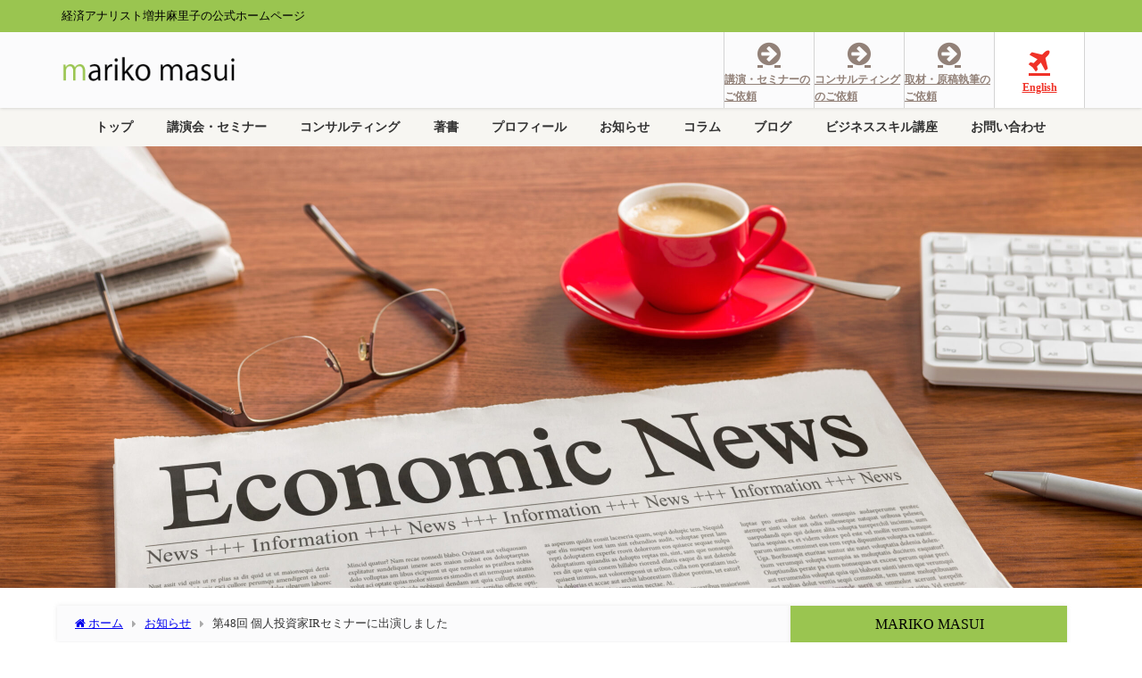

--- FILE ---
content_type: text/html; charset=UTF-8
request_url: https://marikomasui.com/2023/01/30/%E7%AC%AC48%E5%9B%9E-%E5%80%8B%E4%BA%BA%E6%8A%95%E8%B3%87%E5%AE%B6ir%E3%82%BB%E3%83%9F%E3%83%8A%E3%83%BC%E3%81%AB%E5%87%BA%E6%BC%94%E3%81%97%E3%81%BE%E3%81%97%E3%81%9F/
body_size: 18117
content:
<!DOCTYPE html>
<html lang="ja">
<head>
<meta charset="utf-8">
<meta http-equiv="X-UA-Compatible" content="IE=edge">
<meta name="viewport" content="width=device-width, initial-scale=1" />
<title>第48回 個人投資家IRセミナーに出演しました | 【公式】増井麻里子オフィシャルサイト</title>
<meta name="description" content="1/28(土)、ログミーFinance主催『第48回　個人投資家向けIRセミナー』で、MCとして出演しました。 アーカイブ動画は、YouTubeでご覧いただけます。 質疑応答を含めた書き起こしページも">
<meta name="thumbnail" content="https://marikomasui.com/wp-content/uploads/2022/06/ログミーファイナンス.png" /><!-- Diver OGP -->
<meta property="og:locale" content="ja_JP" />
<meta property="og:title" content="第48回 個人投資家IRセミナーに出演しました" />
<meta property="og:description" content="1/28(土)、ログミーFinance主催『第48回　個人投資家向けIRセミナー』で、MCとして出演しました。 アーカイブ動画は、YouTubeでご覧いただけます。 質疑応答を含めた書き起こしページも" />
<meta property="og:type" content="article" />
<meta property="og:url" content="https://marikomasui.com/2023/01/30/%e7%ac%ac48%e5%9b%9e-%e5%80%8b%e4%ba%ba%e6%8a%95%e8%b3%87%e5%ae%b6ir%e3%82%bb%e3%83%9f%e3%83%8a%e3%83%bc%e3%81%ab%e5%87%ba%e6%bc%94%e3%81%97%e3%81%be%e3%81%97%e3%81%9f/" />
<meta property="og:image" content="https://marikomasui.com/wp-content/uploads/2022/06/ログミーファイナンス.png" />
<meta property="og:site_name" content="MARIKO MASUI" />
<meta name="twitter:card" content="summary_large_image" />
<meta name="twitter:title" content="第48回 個人投資家IRセミナーに出演しました" />
<meta name="twitter:url" content="https://marikomasui.com/2023/01/30/%e7%ac%ac48%e5%9b%9e-%e5%80%8b%e4%ba%ba%e6%8a%95%e8%b3%87%e5%ae%b6ir%e3%82%bb%e3%83%9f%e3%83%8a%e3%83%bc%e3%81%ab%e5%87%ba%e6%bc%94%e3%81%97%e3%81%be%e3%81%97%e3%81%9f/" />
<meta name="twitter:description" content="1/28(土)、ログミーFinance主催『第48回　個人投資家向けIRセミナー』で、MCとして出演しました。 アーカイブ動画は、YouTubeでご覧いただけます。 質疑応答を含めた書き起こしページも" />
<meta name="twitter:image" content="https://marikomasui.com/wp-content/uploads/2022/06/ログミーファイナンス.png" />
<!-- / Diver OGP -->
<link rel="canonical" href="https://marikomasui.com/2023/01/30/%e7%ac%ac48%e5%9b%9e-%e5%80%8b%e4%ba%ba%e6%8a%95%e8%b3%87%e5%ae%b6ir%e3%82%bb%e3%83%9f%e3%83%8a%e3%83%bc%e3%81%ab%e5%87%ba%e6%bc%94%e3%81%97%e3%81%be%e3%81%97%e3%81%9f/">
<link rel="shortcut icon" href="https://marikomasui.com/wp-content/uploads/2021/03/icon2.jpg">
<!--[if IE]>
		<link rel="shortcut icon" href="https://marikomasui.com/wp-content/uploads/2021/03/icon2.jpg">
<![endif]-->
<link rel="apple-touch-icon" href="https://marikomasui.com/wp-content/uploads/2021/03/icon2.jpg" />
<meta name='robots' content='max-image-preview' />
<link rel='dns-prefetch' href='//cdnjs.cloudflare.com' />
<link rel="alternate" type="application/rss+xml" title="MARIKO MASUI &raquo; フィード" href="https://marikomasui.com/feed/" />
<link rel="alternate" type="application/rss+xml" title="MARIKO MASUI &raquo; コメントフィード" href="https://marikomasui.com/comments/feed/" />
<link rel="alternate" title="oEmbed (JSON)" type="application/json+oembed" href="https://marikomasui.com/wp-json/oembed/1.0/embed?url=https%3A%2F%2Fmarikomasui.com%2F2023%2F01%2F30%2F%25e7%25ac%25ac48%25e5%259b%259e-%25e5%2580%258b%25e4%25ba%25ba%25e6%258a%2595%25e8%25b3%2587%25e5%25ae%25b6ir%25e3%2582%25bb%25e3%2583%259f%25e3%2583%258a%25e3%2583%25bc%25e3%2581%25ab%25e5%2587%25ba%25e6%25bc%2594%25e3%2581%2597%25e3%2581%25be%25e3%2581%2597%25e3%2581%259f%2F" />
<link rel="alternate" title="oEmbed (XML)" type="text/xml+oembed" href="https://marikomasui.com/wp-json/oembed/1.0/embed?url=https%3A%2F%2Fmarikomasui.com%2F2023%2F01%2F30%2F%25e7%25ac%25ac48%25e5%259b%259e-%25e5%2580%258b%25e4%25ba%25ba%25e6%258a%2595%25e8%25b3%2587%25e5%25ae%25b6ir%25e3%2582%25bb%25e3%2583%259f%25e3%2583%258a%25e3%2583%25bc%25e3%2581%25ab%25e5%2587%25ba%25e6%25bc%2594%25e3%2581%2597%25e3%2581%25be%25e3%2581%2597%25e3%2581%259f%2F&#038;format=xml" />
<style id='wp-img-auto-sizes-contain-inline-css' type='text/css'>
img:is([sizes=auto i],[sizes^="auto," i]){contain-intrinsic-size:3000px 1500px}
/*# sourceURL=wp-img-auto-sizes-contain-inline-css */
</style>
<style id='wp-block-library-inline-css' type='text/css'>
:root{--wp-block-synced-color:#7a00df;--wp-block-synced-color--rgb:122,0,223;--wp-bound-block-color:var(--wp-block-synced-color);--wp-editor-canvas-background:#ddd;--wp-admin-theme-color:#007cba;--wp-admin-theme-color--rgb:0,124,186;--wp-admin-theme-color-darker-10:#006ba1;--wp-admin-theme-color-darker-10--rgb:0,107,160.5;--wp-admin-theme-color-darker-20:#005a87;--wp-admin-theme-color-darker-20--rgb:0,90,135;--wp-admin-border-width-focus:2px}@media (min-resolution:192dpi){:root{--wp-admin-border-width-focus:1.5px}}.wp-element-button{cursor:pointer}:root .has-very-light-gray-background-color{background-color:#eee}:root .has-very-dark-gray-background-color{background-color:#313131}:root .has-very-light-gray-color{color:#eee}:root .has-very-dark-gray-color{color:#313131}:root .has-vivid-green-cyan-to-vivid-cyan-blue-gradient-background{background:linear-gradient(135deg,#00d084,#0693e3)}:root .has-purple-crush-gradient-background{background:linear-gradient(135deg,#34e2e4,#4721fb 50%,#ab1dfe)}:root .has-hazy-dawn-gradient-background{background:linear-gradient(135deg,#faaca8,#dad0ec)}:root .has-subdued-olive-gradient-background{background:linear-gradient(135deg,#fafae1,#67a671)}:root .has-atomic-cream-gradient-background{background:linear-gradient(135deg,#fdd79a,#004a59)}:root .has-nightshade-gradient-background{background:linear-gradient(135deg,#330968,#31cdcf)}:root .has-midnight-gradient-background{background:linear-gradient(135deg,#020381,#2874fc)}:root{--wp--preset--font-size--normal:16px;--wp--preset--font-size--huge:42px}.has-regular-font-size{font-size:1em}.has-larger-font-size{font-size:2.625em}.has-normal-font-size{font-size:var(--wp--preset--font-size--normal)}.has-huge-font-size{font-size:var(--wp--preset--font-size--huge)}.has-text-align-center{text-align:center}.has-text-align-left{text-align:left}.has-text-align-right{text-align:right}.has-fit-text{white-space:nowrap!important}#end-resizable-editor-section{display:none}.aligncenter{clear:both}.items-justified-left{justify-content:flex-start}.items-justified-center{justify-content:center}.items-justified-right{justify-content:flex-end}.items-justified-space-between{justify-content:space-between}.screen-reader-text{border:0;clip-path:inset(50%);height:1px;margin:-1px;overflow:hidden;padding:0;position:absolute;width:1px;word-wrap:normal!important}.screen-reader-text:focus{background-color:#ddd;clip-path:none;color:#444;display:block;font-size:1em;height:auto;left:5px;line-height:normal;padding:15px 23px 14px;text-decoration:none;top:5px;width:auto;z-index:100000}html :where(.has-border-color){border-style:solid}html :where([style*=border-top-color]){border-top-style:solid}html :where([style*=border-right-color]){border-right-style:solid}html :where([style*=border-bottom-color]){border-bottom-style:solid}html :where([style*=border-left-color]){border-left-style:solid}html :where([style*=border-width]){border-style:solid}html :where([style*=border-top-width]){border-top-style:solid}html :where([style*=border-right-width]){border-right-style:solid}html :where([style*=border-bottom-width]){border-bottom-style:solid}html :where([style*=border-left-width]){border-left-style:solid}html :where(img[class*=wp-image-]){height:auto;max-width:100%}:where(figure){margin:0 0 1em}html :where(.is-position-sticky){--wp-admin--admin-bar--position-offset:var(--wp-admin--admin-bar--height,0px)}@media screen and (max-width:600px){html :where(.is-position-sticky){--wp-admin--admin-bar--position-offset:0px}}

/*# sourceURL=wp-block-library-inline-css */
</style><style id='wp-block-paragraph-inline-css' type='text/css'>
.is-small-text{font-size:.875em}.is-regular-text{font-size:1em}.is-large-text{font-size:2.25em}.is-larger-text{font-size:3em}.has-drop-cap:not(:focus):first-letter{float:left;font-size:8.4em;font-style:normal;font-weight:100;line-height:.68;margin:.05em .1em 0 0;text-transform:uppercase}body.rtl .has-drop-cap:not(:focus):first-letter{float:none;margin-left:.1em}p.has-drop-cap.has-background{overflow:hidden}:root :where(p.has-background){padding:1.25em 2.375em}:where(p.has-text-color:not(.has-link-color)) a{color:inherit}p.has-text-align-left[style*="writing-mode:vertical-lr"],p.has-text-align-right[style*="writing-mode:vertical-rl"]{rotate:180deg}
/*# sourceURL=https://marikomasui.com/wp-includes/blocks/paragraph/style.min.css */
</style>
<style id='global-styles-inline-css' type='text/css'>
:root{--wp--preset--aspect-ratio--square: 1;--wp--preset--aspect-ratio--4-3: 4/3;--wp--preset--aspect-ratio--3-4: 3/4;--wp--preset--aspect-ratio--3-2: 3/2;--wp--preset--aspect-ratio--2-3: 2/3;--wp--preset--aspect-ratio--16-9: 16/9;--wp--preset--aspect-ratio--9-16: 9/16;--wp--preset--color--black: #000000;--wp--preset--color--cyan-bluish-gray: #abb8c3;--wp--preset--color--white: #ffffff;--wp--preset--color--pale-pink: #f78da7;--wp--preset--color--vivid-red: #cf2e2e;--wp--preset--color--luminous-vivid-orange: #ff6900;--wp--preset--color--luminous-vivid-amber: #fcb900;--wp--preset--color--light-green-cyan: #7bdcb5;--wp--preset--color--vivid-green-cyan: #00d084;--wp--preset--color--pale-cyan-blue: #8ed1fc;--wp--preset--color--vivid-cyan-blue: #0693e3;--wp--preset--color--vivid-purple: #9b51e0;--wp--preset--color--light-blue: #70b8f1;--wp--preset--color--light-red: #ff8178;--wp--preset--color--light-green: #2ac113;--wp--preset--color--light-yellow: #ffe822;--wp--preset--color--light-orange: #ffa30d;--wp--preset--color--blue: #00f;--wp--preset--color--red: #f00;--wp--preset--color--purple: #674970;--wp--preset--color--gray: #ccc;--wp--preset--gradient--vivid-cyan-blue-to-vivid-purple: linear-gradient(135deg,rgb(6,147,227) 0%,rgb(155,81,224) 100%);--wp--preset--gradient--light-green-cyan-to-vivid-green-cyan: linear-gradient(135deg,rgb(122,220,180) 0%,rgb(0,208,130) 100%);--wp--preset--gradient--luminous-vivid-amber-to-luminous-vivid-orange: linear-gradient(135deg,rgb(252,185,0) 0%,rgb(255,105,0) 100%);--wp--preset--gradient--luminous-vivid-orange-to-vivid-red: linear-gradient(135deg,rgb(255,105,0) 0%,rgb(207,46,46) 100%);--wp--preset--gradient--very-light-gray-to-cyan-bluish-gray: linear-gradient(135deg,rgb(238,238,238) 0%,rgb(169,184,195) 100%);--wp--preset--gradient--cool-to-warm-spectrum: linear-gradient(135deg,rgb(74,234,220) 0%,rgb(151,120,209) 20%,rgb(207,42,186) 40%,rgb(238,44,130) 60%,rgb(251,105,98) 80%,rgb(254,248,76) 100%);--wp--preset--gradient--blush-light-purple: linear-gradient(135deg,rgb(255,206,236) 0%,rgb(152,150,240) 100%);--wp--preset--gradient--blush-bordeaux: linear-gradient(135deg,rgb(254,205,165) 0%,rgb(254,45,45) 50%,rgb(107,0,62) 100%);--wp--preset--gradient--luminous-dusk: linear-gradient(135deg,rgb(255,203,112) 0%,rgb(199,81,192) 50%,rgb(65,88,208) 100%);--wp--preset--gradient--pale-ocean: linear-gradient(135deg,rgb(255,245,203) 0%,rgb(182,227,212) 50%,rgb(51,167,181) 100%);--wp--preset--gradient--electric-grass: linear-gradient(135deg,rgb(202,248,128) 0%,rgb(113,206,126) 100%);--wp--preset--gradient--midnight: linear-gradient(135deg,rgb(2,3,129) 0%,rgb(40,116,252) 100%);--wp--preset--font-size--small: .8em;--wp--preset--font-size--medium: 1em;--wp--preset--font-size--large: 1.2em;--wp--preset--font-size--x-large: 42px;--wp--preset--font-size--xlarge: 1.5em;--wp--preset--font-size--xxlarge: 2em;--wp--preset--spacing--20: 0.44rem;--wp--preset--spacing--30: 0.67rem;--wp--preset--spacing--40: 1rem;--wp--preset--spacing--50: 1.5rem;--wp--preset--spacing--60: 2.25rem;--wp--preset--spacing--70: 3.38rem;--wp--preset--spacing--80: 5.06rem;--wp--preset--shadow--natural: 6px 6px 9px rgba(0, 0, 0, 0.2);--wp--preset--shadow--deep: 12px 12px 50px rgba(0, 0, 0, 0.4);--wp--preset--shadow--sharp: 6px 6px 0px rgba(0, 0, 0, 0.2);--wp--preset--shadow--outlined: 6px 6px 0px -3px rgb(255, 255, 255), 6px 6px rgb(0, 0, 0);--wp--preset--shadow--crisp: 6px 6px 0px rgb(0, 0, 0);--wp--custom--spacing--small: max(1.25rem, 5vw);--wp--custom--spacing--medium: clamp(2rem, 8vw, calc(4 * var(--wp--style--block-gap)));--wp--custom--spacing--large: clamp(4rem, 10vw, 8rem);--wp--custom--spacing--outer: var(--wp--custom--spacing--small, 1.25rem);--wp--custom--typography--font-size--huge: clamp(2.25rem, 4vw, 2.75rem);--wp--custom--typography--font-size--gigantic: clamp(2.75rem, 6vw, 3.25rem);--wp--custom--typography--font-size--colossal: clamp(3.25rem, 8vw, 6.25rem);--wp--custom--typography--line-height--tiny: 1.15;--wp--custom--typography--line-height--small: 1.2;--wp--custom--typography--line-height--medium: 1.4;--wp--custom--typography--line-height--normal: 1.6;}:root { --wp--style--global--content-size: 769px;--wp--style--global--wide-size: 1240px; }:where(body) { margin: 0; }.wp-site-blocks > .alignleft { float: left; margin-right: 2em; }.wp-site-blocks > .alignright { float: right; margin-left: 2em; }.wp-site-blocks > .aligncenter { justify-content: center; margin-left: auto; margin-right: auto; }:where(.wp-site-blocks) > * { margin-block-start: 1.5em; margin-block-end: 0; }:where(.wp-site-blocks) > :first-child { margin-block-start: 0; }:where(.wp-site-blocks) > :last-child { margin-block-end: 0; }:root { --wp--style--block-gap: 1.5em; }:root :where(.is-layout-flow) > :first-child{margin-block-start: 0;}:root :where(.is-layout-flow) > :last-child{margin-block-end: 0;}:root :where(.is-layout-flow) > *{margin-block-start: 1.5em;margin-block-end: 0;}:root :where(.is-layout-constrained) > :first-child{margin-block-start: 0;}:root :where(.is-layout-constrained) > :last-child{margin-block-end: 0;}:root :where(.is-layout-constrained) > *{margin-block-start: 1.5em;margin-block-end: 0;}:root :where(.is-layout-flex){gap: 1.5em;}:root :where(.is-layout-grid){gap: 1.5em;}.is-layout-flow > .alignleft{float: left;margin-inline-start: 0;margin-inline-end: 2em;}.is-layout-flow > .alignright{float: right;margin-inline-start: 2em;margin-inline-end: 0;}.is-layout-flow > .aligncenter{margin-left: auto !important;margin-right: auto !important;}.is-layout-constrained > .alignleft{float: left;margin-inline-start: 0;margin-inline-end: 2em;}.is-layout-constrained > .alignright{float: right;margin-inline-start: 2em;margin-inline-end: 0;}.is-layout-constrained > .aligncenter{margin-left: auto !important;margin-right: auto !important;}.is-layout-constrained > :where(:not(.alignleft):not(.alignright):not(.alignfull)){max-width: var(--wp--style--global--content-size);margin-left: auto !important;margin-right: auto !important;}.is-layout-constrained > .alignwide{max-width: var(--wp--style--global--wide-size);}body .is-layout-flex{display: flex;}.is-layout-flex{flex-wrap: wrap;align-items: center;}.is-layout-flex > :is(*, div){margin: 0;}body .is-layout-grid{display: grid;}.is-layout-grid > :is(*, div){margin: 0;}body{padding-top: 0px;padding-right: 0px;padding-bottom: 0px;padding-left: 0px;}:root :where(.wp-element-button, .wp-block-button__link){background-color: #32373c;border-width: 0;color: #fff;font-family: inherit;font-size: inherit;font-style: inherit;font-weight: inherit;letter-spacing: inherit;line-height: inherit;padding-top: calc(0.667em + 2px);padding-right: calc(1.333em + 2px);padding-bottom: calc(0.667em + 2px);padding-left: calc(1.333em + 2px);text-decoration: none;text-transform: inherit;}.has-black-color{color: var(--wp--preset--color--black) !important;}.has-cyan-bluish-gray-color{color: var(--wp--preset--color--cyan-bluish-gray) !important;}.has-white-color{color: var(--wp--preset--color--white) !important;}.has-pale-pink-color{color: var(--wp--preset--color--pale-pink) !important;}.has-vivid-red-color{color: var(--wp--preset--color--vivid-red) !important;}.has-luminous-vivid-orange-color{color: var(--wp--preset--color--luminous-vivid-orange) !important;}.has-luminous-vivid-amber-color{color: var(--wp--preset--color--luminous-vivid-amber) !important;}.has-light-green-cyan-color{color: var(--wp--preset--color--light-green-cyan) !important;}.has-vivid-green-cyan-color{color: var(--wp--preset--color--vivid-green-cyan) !important;}.has-pale-cyan-blue-color{color: var(--wp--preset--color--pale-cyan-blue) !important;}.has-vivid-cyan-blue-color{color: var(--wp--preset--color--vivid-cyan-blue) !important;}.has-vivid-purple-color{color: var(--wp--preset--color--vivid-purple) !important;}.has-light-blue-color{color: var(--wp--preset--color--light-blue) !important;}.has-light-red-color{color: var(--wp--preset--color--light-red) !important;}.has-light-green-color{color: var(--wp--preset--color--light-green) !important;}.has-light-yellow-color{color: var(--wp--preset--color--light-yellow) !important;}.has-light-orange-color{color: var(--wp--preset--color--light-orange) !important;}.has-blue-color{color: var(--wp--preset--color--blue) !important;}.has-red-color{color: var(--wp--preset--color--red) !important;}.has-purple-color{color: var(--wp--preset--color--purple) !important;}.has-gray-color{color: var(--wp--preset--color--gray) !important;}.has-black-background-color{background-color: var(--wp--preset--color--black) !important;}.has-cyan-bluish-gray-background-color{background-color: var(--wp--preset--color--cyan-bluish-gray) !important;}.has-white-background-color{background-color: var(--wp--preset--color--white) !important;}.has-pale-pink-background-color{background-color: var(--wp--preset--color--pale-pink) !important;}.has-vivid-red-background-color{background-color: var(--wp--preset--color--vivid-red) !important;}.has-luminous-vivid-orange-background-color{background-color: var(--wp--preset--color--luminous-vivid-orange) !important;}.has-luminous-vivid-amber-background-color{background-color: var(--wp--preset--color--luminous-vivid-amber) !important;}.has-light-green-cyan-background-color{background-color: var(--wp--preset--color--light-green-cyan) !important;}.has-vivid-green-cyan-background-color{background-color: var(--wp--preset--color--vivid-green-cyan) !important;}.has-pale-cyan-blue-background-color{background-color: var(--wp--preset--color--pale-cyan-blue) !important;}.has-vivid-cyan-blue-background-color{background-color: var(--wp--preset--color--vivid-cyan-blue) !important;}.has-vivid-purple-background-color{background-color: var(--wp--preset--color--vivid-purple) !important;}.has-light-blue-background-color{background-color: var(--wp--preset--color--light-blue) !important;}.has-light-red-background-color{background-color: var(--wp--preset--color--light-red) !important;}.has-light-green-background-color{background-color: var(--wp--preset--color--light-green) !important;}.has-light-yellow-background-color{background-color: var(--wp--preset--color--light-yellow) !important;}.has-light-orange-background-color{background-color: var(--wp--preset--color--light-orange) !important;}.has-blue-background-color{background-color: var(--wp--preset--color--blue) !important;}.has-red-background-color{background-color: var(--wp--preset--color--red) !important;}.has-purple-background-color{background-color: var(--wp--preset--color--purple) !important;}.has-gray-background-color{background-color: var(--wp--preset--color--gray) !important;}.has-black-border-color{border-color: var(--wp--preset--color--black) !important;}.has-cyan-bluish-gray-border-color{border-color: var(--wp--preset--color--cyan-bluish-gray) !important;}.has-white-border-color{border-color: var(--wp--preset--color--white) !important;}.has-pale-pink-border-color{border-color: var(--wp--preset--color--pale-pink) !important;}.has-vivid-red-border-color{border-color: var(--wp--preset--color--vivid-red) !important;}.has-luminous-vivid-orange-border-color{border-color: var(--wp--preset--color--luminous-vivid-orange) !important;}.has-luminous-vivid-amber-border-color{border-color: var(--wp--preset--color--luminous-vivid-amber) !important;}.has-light-green-cyan-border-color{border-color: var(--wp--preset--color--light-green-cyan) !important;}.has-vivid-green-cyan-border-color{border-color: var(--wp--preset--color--vivid-green-cyan) !important;}.has-pale-cyan-blue-border-color{border-color: var(--wp--preset--color--pale-cyan-blue) !important;}.has-vivid-cyan-blue-border-color{border-color: var(--wp--preset--color--vivid-cyan-blue) !important;}.has-vivid-purple-border-color{border-color: var(--wp--preset--color--vivid-purple) !important;}.has-light-blue-border-color{border-color: var(--wp--preset--color--light-blue) !important;}.has-light-red-border-color{border-color: var(--wp--preset--color--light-red) !important;}.has-light-green-border-color{border-color: var(--wp--preset--color--light-green) !important;}.has-light-yellow-border-color{border-color: var(--wp--preset--color--light-yellow) !important;}.has-light-orange-border-color{border-color: var(--wp--preset--color--light-orange) !important;}.has-blue-border-color{border-color: var(--wp--preset--color--blue) !important;}.has-red-border-color{border-color: var(--wp--preset--color--red) !important;}.has-purple-border-color{border-color: var(--wp--preset--color--purple) !important;}.has-gray-border-color{border-color: var(--wp--preset--color--gray) !important;}.has-vivid-cyan-blue-to-vivid-purple-gradient-background{background: var(--wp--preset--gradient--vivid-cyan-blue-to-vivid-purple) !important;}.has-light-green-cyan-to-vivid-green-cyan-gradient-background{background: var(--wp--preset--gradient--light-green-cyan-to-vivid-green-cyan) !important;}.has-luminous-vivid-amber-to-luminous-vivid-orange-gradient-background{background: var(--wp--preset--gradient--luminous-vivid-amber-to-luminous-vivid-orange) !important;}.has-luminous-vivid-orange-to-vivid-red-gradient-background{background: var(--wp--preset--gradient--luminous-vivid-orange-to-vivid-red) !important;}.has-very-light-gray-to-cyan-bluish-gray-gradient-background{background: var(--wp--preset--gradient--very-light-gray-to-cyan-bluish-gray) !important;}.has-cool-to-warm-spectrum-gradient-background{background: var(--wp--preset--gradient--cool-to-warm-spectrum) !important;}.has-blush-light-purple-gradient-background{background: var(--wp--preset--gradient--blush-light-purple) !important;}.has-blush-bordeaux-gradient-background{background: var(--wp--preset--gradient--blush-bordeaux) !important;}.has-luminous-dusk-gradient-background{background: var(--wp--preset--gradient--luminous-dusk) !important;}.has-pale-ocean-gradient-background{background: var(--wp--preset--gradient--pale-ocean) !important;}.has-electric-grass-gradient-background{background: var(--wp--preset--gradient--electric-grass) !important;}.has-midnight-gradient-background{background: var(--wp--preset--gradient--midnight) !important;}.has-small-font-size{font-size: var(--wp--preset--font-size--small) !important;}.has-medium-font-size{font-size: var(--wp--preset--font-size--medium) !important;}.has-large-font-size{font-size: var(--wp--preset--font-size--large) !important;}.has-x-large-font-size{font-size: var(--wp--preset--font-size--x-large) !important;}.has-xlarge-font-size{font-size: var(--wp--preset--font-size--xlarge) !important;}.has-xxlarge-font-size{font-size: var(--wp--preset--font-size--xxlarge) !important;}
/*# sourceURL=global-styles-inline-css */
</style>

<link rel='stylesheet'  href='https://marikomasui.com/wp-content/plugins/contact-form-7/includes/css/styles.css?ver=6.1.1&#038;theme=6.1.11'  media='all'>
<link rel='stylesheet'  href='https://marikomasui.com/wp-content/plugins/wp-user-avatar/assets/css/frontend.min.css?ver=4.16.5&#038;theme=6.1.11'  media='all'>
<link rel='stylesheet'  href='https://marikomasui.com/wp-content/plugins/wp-user-avatar/assets/flatpickr/flatpickr.min.css?ver=4.16.5&#038;theme=6.1.11'  media='all'>
<link rel='stylesheet'  href='https://marikomasui.com/wp-content/plugins/wp-user-avatar/assets/select2/select2.min.css?ver=6.9&#038;theme=6.1.11'  media='all'>
<link rel='stylesheet'  href='https://marikomasui.com/wp-content/themes/diver/css/style.min.css?ver=6.9&#038;theme=6.1.11'  media='all'>
<link rel='stylesheet'  href='https://marikomasui.com/wp-content/themes/diver_child/style.css?theme=6.1.11'  media='all'>
<script type="text/javascript"src="https://marikomasui.com/wp-includes/js/jquery/jquery.min.js?ver=3.7.1&amp;theme=6.1.11" id="jquery-core-js"></script>
<script type="text/javascript"src="https://marikomasui.com/wp-includes/js/jquery/jquery-migrate.min.js?ver=3.4.1&amp;theme=6.1.11" id="jquery-migrate-js"></script>
<script type="text/javascript"src="https://marikomasui.com/wp-content/plugins/wp-user-avatar/assets/flatpickr/flatpickr.min.js?ver=4.16.5&amp;theme=6.1.11" id="ppress-flatpickr-js"></script>
<script type="text/javascript"src="https://marikomasui.com/wp-content/plugins/wp-user-avatar/assets/select2/select2.min.js?ver=4.16.5&amp;theme=6.1.11" id="ppress-select2-js"></script>
<link rel="https://api.w.org/" href="https://marikomasui.com/wp-json/" /><link rel="alternate" title="JSON" type="application/json" href="https://marikomasui.com/wp-json/wp/v2/posts/774" /><link rel="EditURI" type="application/rsd+xml" title="RSD" href="https://marikomasui.com/xmlrpc.php?rsd" />
<meta name="generator" content="WordPress 6.9" />
<link rel='shortlink' href='https://marikomasui.com/?p=774' />
      <script>
      (function(i,s,o,g,r,a,m){i['GoogleAnalyticsObject']=r;i[r]=i[r]||function(){(i[r].q=i[r].q||[]).push(arguments)},i[r].l=1*new Date();a=s.createElement(o),m=s.getElementsByTagName(o)[0];a.async=1;a.src=g;m.parentNode.insertBefore(a,m)})(window,document,'script','//www.google-analytics.com/analytics.js','ga');ga('create',"UA-129521228-14",'auto');ga('send','pageview');</script>
      <script type="application/ld+json" class="json-ld">[
    {
        "@context": "https://schema.org",
        "@type": "BlogPosting",
        "mainEntityOfPage": {
            "@type": "WebPage",
            "@id": "https://marikomasui.com/2023/01/30/%e7%ac%ac48%e5%9b%9e-%e5%80%8b%e4%ba%ba%e6%8a%95%e8%b3%87%e5%ae%b6ir%e3%82%bb%e3%83%9f%e3%83%8a%e3%83%bc%e3%81%ab%e5%87%ba%e6%bc%94%e3%81%97%e3%81%be%e3%81%97%e3%81%9f/"
        },
        "headline": "第48回 個人投資家IRセミナーに出演しました",
        "image": [],
        "description": "1/28(土)、ログミーFinance主催『第48回　個人投資家向けIRセミナー』で、MCとして出演しました。 アーカイブ動画は、YouTubeでご覧いただけます。 質疑応答を含めた書き起こしページも",
        "datePublished": "2023-01-30T01:00:33+09:00",
        "dateModified": "2023-08-11T12:12:51+09:00",
        "articleSection": [
            "お知らせ"
        ],
        "author": {
            "@type": "Person",
            "name": "MARIKO MASUI",
            "url": "https://marikomasui.com/author/mariko-masui/"
        },
        "publisher": {
            "@context": "http://schema.org",
            "@type": "Organization",
            "name": "MARIKO MASUI",
            "description": "経済アナリスト増井麻里子の公式ホームページ",
            "logo": {
                "@type": "ImageObject",
                "url": "https://marikomasui.com/wp-content/uploads/2021/03/logo4.png"
            }
        }
    }
]</script>
<style>body{background-image:url('');}</style> <style> #onlynav ul ul,#nav_fixed #nav ul ul,.header-logo #nav ul ul {visibility:hidden;opacity:0;transition:.2s ease-in-out;transform:translateY(10px);}#onlynav ul ul ul,#nav_fixed #nav ul ul ul,.header-logo #nav ul ul ul {transform:translateX(-20px) translateY(0);}#onlynav ul li:hover > ul,#nav_fixed #nav ul li:hover > ul,.header-logo #nav ul li:hover > ul{visibility:visible;opacity:1;transform:translateY(0);}#onlynav ul ul li:hover > ul,#nav_fixed #nav ul ul li:hover > ul,.header-logo #nav ul ul li:hover > ul{transform:translateX(0) translateY(0);}</style><style>body{background-color:fbfbfc;color:#333333;}:where(a){color:#8a6021;}:where(a):hover{color:#dd9933}:where(.content){color:#000000;}:where(.content) a{color:#1e73be;}:where(.content) a:hover{color:#000000;}.header-wrap,#header ul.sub-menu, #header ul.children,#scrollnav,.description_sp{background:#fbfbfc;color:#333333}.header-wrap a,#scrollnav a,div.logo_title{color:#511a09;}.header-wrap a:hover,div.logo_title:hover{color:#dd9933}.drawer-nav-btn span{background-color:#511a09;}.drawer-nav-btn:before,.drawer-nav-btn:after {border-color:#511a09;}#scrollnav ul li a{background:#fbfbfc;color:#505050}.header_small_menu{background:#9ac550;color:#000000}.header_small_menu a{color:#fbfbfc}.header_small_menu a:hover{color:#dd9933}#nav_fixed.fixed, #nav_fixed #nav ul ul{background:#fbfbfc;color:#333333}#nav_fixed.fixed a,#nav_fixed .logo_title{color:#333333}#nav_fixed.fixed a:hover{color:#dd9933}#nav_fixed .drawer-nav-btn:before,#nav_fixed .drawer-nav-btn:after{border-color:#333333;}#nav_fixed .drawer-nav-btn span{background-color:#333333;}#onlynav{background:#f7f6f2;color:#333}#onlynav ul li a{color:#333}#onlynav ul ul.sub-menu{background:#f7f6f2}#onlynav div > ul > li > a:before{border-color:#333}#onlynav ul > li:hover > a:hover,#onlynav ul>li:hover>a,#onlynav ul>li:hover li:hover>a,#onlynav ul li:hover ul li ul li:hover > a{background:#dd9933;color:#fbfbfc}#onlynav ul li ul li ul:before{border-left-color:#fbfbfc}#onlynav ul li:last-child ul li ul:before{border-right-color:#fbfbfc}#bigfooter{background:#fbfbfc;color:#333333}#bigfooter a{color:#4a5d91}#bigfooter a:hover{color:#000000}#footer{background:#9ac550;color:#000000}#footer a{color:#000000}#footer a:hover{color:#ffffff}#sidebar .widget{background:#fbfbfc;color:#333;}#sidebar .widget a{color:#377a24;}#sidebar .widget a:hover{color:#dd9933;}.post-box-contents,#main-wrap #pickup_posts_container img,.hentry, #single-main .post-sub,.navigation,.single_thumbnail,.in_loop,#breadcrumb,.pickup-cat-list,.maintop-widget, .mainbottom-widget,#share_plz,.sticky-post-box,.catpage_content_wrap,.cat-post-main{background:#fbfbfc;}.post-box{border-color:#eee;}.drawer_content_title,.searchbox_content_title{background:#fbfbfc;color:#333;}.drawer-nav,#header_search{background:#fbfbfc}.drawer-nav,.drawer-nav a,#header_search,#header_search a{color:#000}#footer_sticky_menu{background:#fbfbfc}.footermenu_col{background:#fbfbfc;color:#333;}a.page-numbers{background:#ffffff;color:#9ac550;}.pagination .current{background:#9ac550;color:#fffaf0;}</style><style>@media screen and (min-width:1201px){#main-wrap,.header-wrap .header-logo,.header_small_content,.bigfooter_wrap,.footer_content,.container_top_widget,.container_bottom_widget{width:90%;}}@media screen and (max-width:1200px){ #main-wrap,.header-wrap .header-logo, .header_small_content, .bigfooter_wrap,.footer_content, .container_top_widget, .container_bottom_widget{width:96%;}}@media screen and (max-width:768px){#main-wrap,.header-wrap .header-logo,.header_small_content,.bigfooter_wrap,.footer_content,.container_top_widget,.container_bottom_widget{width:100%;}}@media screen and (min-width:960px){#sidebar {width:310px;}}</style><style>@media screen and (min-width:1201px){#main-wrap{width:90%;}}@media screen and (max-width:1200px){ #main-wrap{width:96%;}}</style><style type="text/css" id="diver-custom-heading-css">.content h2:where(:not([class])),:where(.is-editor-blocks) :where(.content) h2:not(.sc_heading){color:#fff;background-color:#9ac550;border-radius:5px;}.content h3:where(:not([class])),:where(.is-editor-blocks) :where(.content) h3:not(.sc_heading){color:#000;background-color:#000;border-bottom:2px solid #000;background:transparent;padding-left:0px;padding-right:0px;}.content h4:where(:not([class])),:where(.is-editor-blocks) :where(.content) h4:not(.sc_heading){color:#000;background-color:#000;background:transparent;display:flex;align-items:center;padding:0px;}.content h4:where(:not([class])):before,:where(.is-editor-blocks) :where(.content) h4:not(.sc_heading):before{content:"";width:.6em;height:.6em;margin-right:.6em;background-color:#000;transform:rotate(45deg);}.content h5:where(:not([class])),:where(.is-editor-blocks) :where(.content) h5:not(.sc_heading){color:#000;}</style>		<style type="text/css" id="wp-custom-css">
			/* フォント変更 */
*, *:before, *:after {
   font-family: "游明朝", YuMincho, "Hiragino Mincho ProN W3", "ヒラギノ明朝 ProN W3", "Hiragino Mincho ProN", "HG明朝E", "ＭＳ Ｐ明朝", "ＭＳ 明朝", serif;
}

.diver_widget_profile .meta {
    text-align: center;		</style>
		
<script src="https://www.youtube.com/iframe_api"></script>

<link rel='stylesheet'  href='https://maxcdn.bootstrapcdn.com/font-awesome/4.7.0/css/font-awesome.min.css'  media='all'>
<link rel='stylesheet'  href='https://cdnjs.cloudflare.com/ajax/libs/lity/2.3.1/lity.min.css'  media='all'>
</head>
<body itemscope="itemscope" itemtype="http://schema.org/WebPage" class="wp-singular post-template-default single single-post postid-774 single-format-standard wp-embed-responsive wp-theme-diver wp-child-theme-diver_child  l-sidebar-right">

<div id="container">
<!-- header -->
	<!-- lpページでは表示しない -->
	<div id="header" class="clearfix">
					<header class="header-wrap" role="banner" itemscope="itemscope" itemtype="http://schema.org/WPHeader">
			<div class="header_small_menu clearfix">
		<div class="header_small_content">
			<div id="description">経済アナリスト増井麻里子の公式ホームページ</div>
			<nav class="header_small_menu_right" role="navigation" itemscope="itemscope" itemtype="http://scheme.org/SiteNavigationElement">
							</nav>
		</div>
	</div>

			<div class="header-logo clearfix">
				

				<!-- /Navigation -->

								<div id="logo">
										<a href="https://marikomasui.com/">
						
															<img src="https://marikomasui.com/wp-content/uploads/2021/03/logo4.png" alt="MARIKO MASUI" width="250" height="60">
							
											</a>
				</div>
				<div class="nav_in_btn">
	<ul>
			<li class="nav_in_btn_list_1"><a href="https://marikomasui.com/kouen-form/" target="_blank" ><i class="fa fa-arrow-circle-right"></i><span>講演・セミナーのご依頼</span></a></li>
			<li class="nav_in_btn_list_2"><a href="https://marikomasui.com/consulting-form/" target="_blank" ><i class="fa fa-arrow-circle-right"></i><span>コンサルティングのご依頼</span></a></li>
			<li class="nav_in_btn_list_3"><a href="https://marikomasui.com/syuzai-genko-form/" target="_blank" ><i class="fa fa-arrow-circle-right"></i><span>取材・原稿執筆のご依頼</span></a></li>
			<li class="nav_in_btn_list_4"><a href="https://marikomasui.com/aboutme/ "  ><i class="fa fa-plane"></i><span>English</span></a></li>
		</ul>
</div>

			</div>
		</header>
		<nav id="scrollnav" role="navigation" itemscope="itemscope" itemtype="http://scheme.org/SiteNavigationElement">
			<div class="menu-%e3%82%b0%e3%83%ad%e3%83%bc%e3%83%90%e3%83%ab%e3%83%a1%e3%83%8b%e3%83%a5%e3%83%bc-container"><ul id="scroll-menu"><li id="menu-item-258" class="menu-item menu-item-type-custom menu-item-object-custom menu-item-home menu-item-258"><a href="https://marikomasui.com/">トップ</a></li>
<li id="menu-item-282" class="menu-item menu-item-type-post_type menu-item-object-page menu-item-282"><a href="https://marikomasui.com/kouenkai-seminar/">講演会・セミナー</a></li>
<li id="menu-item-96" class="menu-item menu-item-type-post_type menu-item-object-page menu-item-96"><a href="https://marikomasui.com/consulting/">コンサルティング</a></li>
<li id="menu-item-186" class="menu-item menu-item-type-post_type menu-item-object-page menu-item-186"><a href="https://marikomasui.com/book/">著書</a></li>
<li id="menu-item-1245" class="menu-item menu-item-type-post_type menu-item-object-page menu-item-1245"><a href="https://marikomasui.com/about/">プロフィール</a></li>
<li id="menu-item-243" class="menu-item menu-item-type-custom menu-item-object-custom menu-item-243"><a href="https://marikomasui.com/category/news/">お知らせ</a></li>
<li id="menu-item-161" class="menu-item menu-item-type-custom menu-item-object-custom menu-item-161"><a href="https://marikomasui.com/category/column">コラム</a></li>
<li id="menu-item-160" class="menu-item menu-item-type-custom menu-item-object-custom menu-item-160"><a href="https://marikomasui.com/category/blog/">ブログ</a></li>
<li id="menu-item-28" class="menu-item menu-item-type-custom menu-item-object-custom menu-item-28"><a target="_blank" href="https://marikomasui.com/learning/">ビジネススキル講座</a></li>
<li id="menu-item-97" class="menu-item menu-item-type-post_type menu-item-object-page menu-item-97"><a href="https://marikomasui.com/contact/">お問い合わせ</a></li>
</ul></div>		</nav>
		
		<div id="nav_fixed">
		<div class="header-logo clearfix">
			<!-- Navigation -->
			

			<!-- /Navigation -->
			<div class="logo clearfix">
				<a href="https://marikomasui.com/">
					
													<img src="https://marikomasui.com/wp-content/uploads/2021/03/logo4.png" alt="MARIKO MASUI" width="250" height="60">
													
									</a>
			</div>
					<nav id="nav" role="navigation" itemscope="itemscope" itemtype="http://scheme.org/SiteNavigationElement">
				<div class="menu-%e3%82%b0%e3%83%ad%e3%83%bc%e3%83%90%e3%83%ab%e3%83%a1%e3%83%8b%e3%83%a5%e3%83%bc-container"><ul id="fixnavul" class="menu"><li class="menu-item menu-item-type-custom menu-item-object-custom menu-item-home menu-item-258"><a href="https://marikomasui.com/">トップ</a></li>
<li class="menu-item menu-item-type-post_type menu-item-object-page menu-item-282"><a href="https://marikomasui.com/kouenkai-seminar/">講演会・セミナー</a></li>
<li class="menu-item menu-item-type-post_type menu-item-object-page menu-item-96"><a href="https://marikomasui.com/consulting/">コンサルティング</a></li>
<li class="menu-item menu-item-type-post_type menu-item-object-page menu-item-186"><a href="https://marikomasui.com/book/">著書</a></li>
<li class="menu-item menu-item-type-post_type menu-item-object-page menu-item-1245"><a href="https://marikomasui.com/about/">プロフィール</a></li>
<li class="menu-item menu-item-type-custom menu-item-object-custom menu-item-243"><a href="https://marikomasui.com/category/news/">お知らせ</a></li>
<li class="menu-item menu-item-type-custom menu-item-object-custom menu-item-161"><a href="https://marikomasui.com/category/column">コラム</a></li>
<li class="menu-item menu-item-type-custom menu-item-object-custom menu-item-160"><a href="https://marikomasui.com/category/blog/">ブログ</a></li>
<li class="menu-item menu-item-type-custom menu-item-object-custom menu-item-28"><a target="_blank" href="https://marikomasui.com/learning/">ビジネススキル講座</a></li>
<li class="menu-item menu-item-type-post_type menu-item-object-page menu-item-97"><a href="https://marikomasui.com/contact/">お問い合わせ</a></li>
</ul></div>			</nav>
				</div>
	</div>
							<nav id="onlynav" class="onlynav" role="navigation" itemscope="itemscope" itemtype="http://scheme.org/SiteNavigationElement">
				<div class="menu-%e3%82%b0%e3%83%ad%e3%83%bc%e3%83%90%e3%83%ab%e3%83%a1%e3%83%8b%e3%83%a5%e3%83%bc-container"><ul id="onlynavul" class="menu"><li class="menu-item menu-item-type-custom menu-item-object-custom menu-item-home menu-item-258"><a href="https://marikomasui.com/">トップ</a></li>
<li class="menu-item menu-item-type-post_type menu-item-object-page menu-item-282"><a href="https://marikomasui.com/kouenkai-seminar/">講演会・セミナー</a></li>
<li class="menu-item menu-item-type-post_type menu-item-object-page menu-item-96"><a href="https://marikomasui.com/consulting/">コンサルティング</a></li>
<li class="menu-item menu-item-type-post_type menu-item-object-page menu-item-186"><a href="https://marikomasui.com/book/">著書</a></li>
<li class="menu-item menu-item-type-post_type menu-item-object-page menu-item-1245"><a href="https://marikomasui.com/about/">プロフィール</a></li>
<li class="menu-item menu-item-type-custom menu-item-object-custom menu-item-243"><a href="https://marikomasui.com/category/news/">お知らせ</a></li>
<li class="menu-item menu-item-type-custom menu-item-object-custom menu-item-161"><a href="https://marikomasui.com/category/column">コラム</a></li>
<li class="menu-item menu-item-type-custom menu-item-object-custom menu-item-160"><a href="https://marikomasui.com/category/blog/">ブログ</a></li>
<li class="menu-item menu-item-type-custom menu-item-object-custom menu-item-28"><a target="_blank" href="https://marikomasui.com/learning/">ビジネススキル講座</a></li>
<li class="menu-item menu-item-type-post_type menu-item-object-page menu-item-97"><a href="https://marikomasui.com/contact/">お問い合わせ</a></li>
</ul></div>			</nav>
				<div class="header-image fadeIn animated" style="text-align:center;background-color:#fff;max-height:px;"><img style="max-height:px;width:;" src="https://marikomasui.com/wp-content/uploads/2021/02/shutterstock_435859006-scaled.jpg"></div>	</div>
	<div class="d_sp">
		</div>
	
	<div id="main-wrap">
	<!-- main -->
		<div class="l-main-container">
		<main id="single-main"  style="margin-right:-330px;padding-right:330px;" role="main">
					
								<div id="breadcrumb"><ul itemscope itemtype="http://schema.org/BreadcrumbList"><li itemprop="itemListElement" itemscope itemtype="http://schema.org/ListItem"><a href="https://marikomasui.com/" itemprop="item"><span itemprop="name"><i class="fa fa-home" aria-hidden="true"></i> ホーム</span></a><meta itemprop="position" content="1" /></li><li itemprop="itemListElement" itemscope itemtype="http://schema.org/ListItem"><a href="https://marikomasui.com/category/news/" itemprop="item"><span itemprop="name">お知らせ</span></a><meta itemprop="position" content="2" /></li><li itemprop="itemListElement" itemscope itemtype="http://schema.org/ListItem"><span itemprop="name">第48回 個人投資家IRセミナーに出演しました</span><meta itemprop="position" content="3" /></li></ul></div> 
					<div id="content_area" class="fadeIn animated">
												<article id="post-774" class="post-774 post type-post status-publish format-standard hentry category-news">
							<header>
								<div class="post-meta clearfix">
									<div class="cat-tag">
																					<div class="single-post-category" style="background:"><a href="https://marikomasui.com/category/news/" rel="category tag">お知らせ</a></div>
																													</div>

									<h1 class="single-post-title entry-title">第48回 個人投資家IRセミナーに出演しました</h1>
									<div class="post-meta-bottom">
																												<time class="single-post-date published updated" datetime="2023-01-30"><i class="fa fa-calendar" aria-hidden="true"></i>2023年1月30日</time>
																											
									</div>
																	</div>
								    
    							</header>
							<section class="single-post-main">
																		

									<div class="content">
																		<p><span>1/28(土)、ログミーFinance主催『<a href="https://finance.logmi.jp/ir_live/85" target="_blank" rel="noopener">第48回　個人投資家向けIRセミナー</a>』で、MCとして出演しました。</span></p>
<p>アーカイブ動画は、YouTubeでご覧いただけます。</p>
<p>質疑応答を含めた書き起こしページも後日公開されるので、是非ご覧ください。</p>
<p><a href="https://finance.logmi.jp/search?tags=%E5%80%8B%E4%BA%BA%E6%8A%95%E8%B3%87%E5%AE%B6%E5%90%91%E3%81%91%E8%AA%AC%E6%98%8E%E4%BC%9A" target="_blank" rel="noopener"><img fetchpriority="high" decoding="async" src="https://marikomasui.com/wp-content/uploads/2022/06/ログミーファイナンス.png" alt="" width="256" height="256" class="alignnone wp-image-661 size-full" srcset="https://marikomasui.com/wp-content/uploads/2022/06/ログミーファイナンス.png 256w, https://marikomasui.com/wp-content/uploads/2022/06/ログミーファイナンス-150x150.png 150w" sizes="(max-width: 256px) 100vw, 256px" /></a></p>
									</div>

									
									<div class="bottom_ad clearfix">
																						
																		</div>

									    
            <div class="share-button sns big" >
                <a class='facebook' href='http://www.facebook.com/share.php?u=https%3A%2F%2Fmarikomasui.com%2F2023%2F01%2F30%2F%25e7%25ac%25ac48%25e5%259b%259e-%25e5%2580%258b%25e4%25ba%25ba%25e6%258a%2595%25e8%25b3%2587%25e5%25ae%25b6ir%25e3%2582%25bb%25e3%2583%259f%25e3%2583%258a%25e3%2583%25bc%25e3%2581%25ab%25e5%2587%25ba%25e6%25bc%2594%25e3%2581%2597%25e3%2581%25be%25e3%2581%2597%25e3%2581%259f%2F&title=%E7%AC%AC48%E5%9B%9E+%E5%80%8B%E4%BA%BA%E6%8A%95%E8%B3%87%E5%AE%B6IR%E3%82%BB%E3%83%9F%E3%83%8A%E3%83%BC%E3%81%AB%E5%87%BA%E6%BC%94%E3%81%97%E3%81%BE%E3%81%97%E3%81%9F+-+MARIKO+MASUI' target='_blank' rel='noopener noreferrer'><i class="fa fa-facebook"></i><span class='sns_name'>Facebook</span></a><a class='twitter' href='https://twitter.com/intent/post?url=https%3A%2F%2Fmarikomasui.com%2F2023%2F01%2F30%2F%25e7%25ac%25ac48%25e5%259b%259e-%25e5%2580%258b%25e4%25ba%25ba%25e6%258a%2595%25e8%25b3%2587%25e5%25ae%25b6ir%25e3%2582%25bb%25e3%2583%259f%25e3%2583%258a%25e3%2583%25bc%25e3%2581%25ab%25e5%2587%25ba%25e6%25bc%2594%25e3%2581%2597%25e3%2581%25be%25e3%2581%2597%25e3%2581%259f%2F&text=%E7%AC%AC48%E5%9B%9E+%E5%80%8B%E4%BA%BA%E6%8A%95%E8%B3%87%E5%AE%B6IR%E3%82%BB%E3%83%9F%E3%83%8A%E3%83%BC%E3%81%AB%E5%87%BA%E6%BC%94%E3%81%97%E3%81%BE%E3%81%97%E3%81%9F+-+MARIKO+MASUI&tw_p=tweetbutton' target='_blank' rel='noopener noreferrer'><svg width="1200" height="1227" viewBox="0 0 1200 1227" fill="currentColor" xmlns="http://www.w3.org/2000/svg">
                <path d="M714.163 519.284L1160.89 0H1055.03L667.137 450.887L357.328 0H0L468.492 681.821L0 1226.37H105.866L515.491 750.218L842.672 1226.37H1200L714.137 519.284H714.163ZM569.165 687.828L521.697 619.934L144.011 79.6944H306.615L611.412 515.685L658.88 583.579L1055.08 1150.3H892.476L569.165 687.854V687.828Z"/>
                </svg><span class='sns_name'>post</span></a><a class='hatebu' href='https://b.hatena.ne.jp/add?mode=confirm&url=https%3A%2F%2Fmarikomasui.com%2F2023%2F01%2F30%2F%25e7%25ac%25ac48%25e5%259b%259e-%25e5%2580%258b%25e4%25ba%25ba%25e6%258a%2595%25e8%25b3%2587%25e5%25ae%25b6ir%25e3%2582%25bb%25e3%2583%259f%25e3%2583%258a%25e3%2583%25bc%25e3%2581%25ab%25e5%2587%25ba%25e6%25bc%2594%25e3%2581%2597%25e3%2581%25be%25e3%2581%2597%25e3%2581%259f%2F&title=%E7%AC%AC48%E5%9B%9E+%E5%80%8B%E4%BA%BA%E6%8A%95%E8%B3%87%E5%AE%B6IR%E3%82%BB%E3%83%9F%E3%83%8A%E3%83%BC%E3%81%AB%E5%87%BA%E6%BC%94%E3%81%97%E3%81%BE%E3%81%97%E3%81%9F+-+MARIKO+MASUI' target='_blank' rel='noopener noreferrer'><span class='sns_name'>はてブ</span></a><a class='line' href='https://line.me/R/msg/text/?%E7%AC%AC48%E5%9B%9E+%E5%80%8B%E4%BA%BA%E6%8A%95%E8%B3%87%E5%AE%B6IR%E3%82%BB%E3%83%9F%E3%83%8A%E3%83%BC%E3%81%AB%E5%87%BA%E6%BC%94%E3%81%97%E3%81%BE%E3%81%97%E3%81%9F+-+MARIKO+MASUI%0Ahttps%3A%2F%2Fmarikomasui.com%2F2023%2F01%2F30%2F%25e7%25ac%25ac48%25e5%259b%259e-%25e5%2580%258b%25e4%25ba%25ba%25e6%258a%2595%25e8%25b3%2587%25e5%25ae%25b6ir%25e3%2582%25bb%25e3%2583%259f%25e3%2583%258a%25e3%2583%25bc%25e3%2581%25ab%25e5%2587%25ba%25e6%25bc%2594%25e3%2581%2597%25e3%2581%25be%25e3%2581%2597%25e3%2581%259f%2F' target='_blank' rel='noopener noreferrer'><span class="text">LINE</span></a><a class='pocket' href='https://getpocket.com/edit?url=https%3A%2F%2Fmarikomasui.com%2F2023%2F01%2F30%2F%25e7%25ac%25ac48%25e5%259b%259e-%25e5%2580%258b%25e4%25ba%25ba%25e6%258a%2595%25e8%25b3%2587%25e5%25ae%25b6ir%25e3%2582%25bb%25e3%2583%259f%25e3%2583%258a%25e3%2583%25bc%25e3%2581%25ab%25e5%2587%25ba%25e6%25bc%2594%25e3%2581%2597%25e3%2581%25be%25e3%2581%2597%25e3%2581%259f%2F&title=%E7%AC%AC48%E5%9B%9E+%E5%80%8B%E4%BA%BA%E6%8A%95%E8%B3%87%E5%AE%B6IR%E3%82%BB%E3%83%9F%E3%83%8A%E3%83%BC%E3%81%AB%E5%87%BA%E6%BC%94%E3%81%97%E3%81%BE%E3%81%97%E3%81%9F+-+MARIKO+MASUI' target='_blank' rel='noopener noreferrer'><i class="fa fa-get-pocket" aria-hidden="true"></i><span class='sns_name'>Pocket</span></a><a class='feedly' href='https://feedly.com/i/subscription/feed%2Fhttps%3A%2F%2Fmarikomasui.com%2F2023%2F01%2F30%2F%25e7%25ac%25ac48%25e5%259b%259e-%25e5%2580%258b%25e4%25ba%25ba%25e6%258a%2595%25e8%25b3%2587%25e5%25ae%25b6ir%25e3%2582%25bb%25e3%2583%259f%25e3%2583%258a%25e3%2583%25bc%25e3%2581%25ab%25e5%2587%25ba%25e6%25bc%2594%25e3%2581%2597%25e3%2581%25be%25e3%2581%2597%25e3%2581%259f%2F%2Ffeed' target='_blank' rel='noopener noreferrer'><i class="fa fa-rss" aria-hidden="true"></i><span class='sns_name'>Feedly</span></a>    
        </div>
    																</section>
							<footer class="article_footer">
								<!-- コメント -->
																<!-- 関連キーワード -->
								
								<!-- 関連記事 -->
								<div class="single_title"><span class="cat-link"><a href="https://marikomasui.com/category/news/" rel="category tag">お知らせ</a></span>の関連記事</div>
<ul class="newpost_list">
			<li class="post_list_wrap clearfix hvr-fade-post">
		<a class="clearfix" href="https://marikomasui.com/2025/11/30/%e5%80%8b%e4%ba%ba%e6%8a%95%e8%b3%87%e5%ae%b6ir%e3%82%bb%e3%83%9f%e3%83%8a%e3%83%bc%e3%81%ab%e5%87%ba%e6%bc%94%e3%81%97%e3%81%be%e3%81%97%e3%81%9f-3/" title="個人投資家IRセミナーに出演しました" rel="bookmark">
		<figure class="post-box-thumbnail__wrap">
		<img src="[data-uri]" width="256" height="256" data-src="https://marikomasui.com/wp-content/uploads/2022/06/ログミーファイナンス.png" class="lazyload" loading="lazy">		</figure>
		<div class="meta">
		<div class="title">個人投資家IRセミナーに出演しました</div>
		<time class="date" datetime="2025-11-30">
		2025年11月30日		</time>
		</div>
		</a>
		</li>
				<li class="post_list_wrap clearfix hvr-fade-post">
		<a class="clearfix" href="https://marikomasui.com/2025/11/28/%e3%83%a9%e3%82%b8%e3%82%aanikkei%e3%83%9e%e3%83%bc%e3%82%b1%e3%83%83%e3%83%88%e3%83%97%e3%83%ac%e3%82%b9%e3%81%ab%e5%87%ba%e6%bc%94%e3%81%97%e3%81%be%e3%81%97%e3%81%9f-11/" title="ラジオNIKKEIマーケットプレスに出演しました" rel="bookmark">
		<figure class="post-box-thumbnail__wrap">
		<img src="[data-uri]" width="150" height="150" alt="ラジオNIKKEIマーケットプレスに出演しました" loading="lazy" data-src="https://marikomasui.com/wp-content/uploads/2021/04/jra2021-2_1920x1080-trim-150x150.jpg" class="lazyload">		</figure>
		<div class="meta">
		<div class="title">ラジオNIKKEIマーケットプレスに出演しました</div>
		<time class="date" datetime="2025-11-28">
		2025年11月28日		</time>
		</div>
		</a>
		</li>
				<li class="post_list_wrap clearfix hvr-fade-post">
		<a class="clearfix" href="https://marikomasui.com/2025/11/16/%e3%80%8e%e6%a0%aa%e4%b8%bb%e6%89%8b%e5%b8%b32025%e5%b9%b412%e6%9c%88%e5%8f%b7%e3%80%8f%e3%81%ab%e9%80%a3%e8%bc%89%e8%a8%98%e4%ba%8b%e3%82%92%e6%9b%b8%e3%81%8d%e3%81%be%e3%81%97%e3%81%9f/" title="『株主手帳2025年12月号』に連載記事を書きました" rel="bookmark">
		<figure class="post-box-thumbnail__wrap">
		<img src="[data-uri]" width="214" height="300" data-src="https://marikomasui.com/wp-content/uploads/2025/12/株主手帳202512-214x300.jpg" class="lazyload" loading="lazy">		</figure>
		<div class="meta">
		<div class="title">『株主手帳2025年12月号』に連載記事を書きました</div>
		<time class="date" datetime="2025-11-16">
		2025年11月16日		</time>
		</div>
		</a>
		</li>
				<li class="post_list_wrap clearfix hvr-fade-post">
		<a class="clearfix" href="https://marikomasui.com/2025/11/16/%e5%80%8b%e4%ba%ba%e6%8a%95%e8%b3%87%e5%ae%b6ir%e3%82%bb%e3%83%9f%e3%83%8a%e3%83%bc%e3%81%ab%e5%87%ba%e6%bc%94%e3%81%97%e3%81%be%e3%81%97%e3%81%9f-4/" title="個人投資家IRセミナーに出演しました" rel="bookmark">
		<figure class="post-box-thumbnail__wrap">
		<img src="[data-uri]" width="256" height="256" data-src="https://marikomasui.com/wp-content/uploads/2022/06/ログミーファイナンス.png" class="lazyload" loading="lazy">		</figure>
		<div class="meta">
		<div class="title">個人投資家IRセミナーに出演しました</div>
		<time class="date" datetime="2025-11-16">
		2025年11月16日		</time>
		</div>
		</a>
		</li>
				<li class="post_list_wrap clearfix hvr-fade-post">
		<a class="clearfix" href="https://marikomasui.com/2025/11/01/%e3%80%90%e3%82%b8%e3%82%a7%e3%82%b3%e3%82%b9%e6%a7%98%e3%80%91%e5%80%8b%e4%ba%ba%e6%8a%95%e8%b3%87%e5%ae%b6ir%e3%82%bb%e3%83%9f%e3%83%8a%e3%83%bc%e3%81%ab%e5%87%ba%e6%bc%94%e3%81%97%e3%81%be-4/" title="【ジェコス様】個人投資家IRセミナーに出演しました" rel="bookmark">
		<figure class="post-box-thumbnail__wrap">
		<img src="[data-uri]" width="256" height="256" data-src="https://marikomasui.com/wp-content/uploads/2022/06/ログミーファイナンス.png" class="lazyload" loading="lazy">		</figure>
		<div class="meta">
		<div class="title">【ジェコス様】個人投資家IRセミナーに出演しました</div>
		<time class="date" datetime="2025-11-01">
		2025年11月1日		</time>
		</div>
		</a>
		</li>
				<li class="post_list_wrap clearfix hvr-fade-post">
		<a class="clearfix" href="https://marikomasui.com/2025/10/20/%e5%80%8b%e4%ba%ba%e6%8a%95%e8%b3%87%e5%ae%b6ir%e3%82%bb%e3%83%9f%e3%83%8a%e3%83%bc%e3%81%ab%e5%87%ba%e6%bc%94%e3%81%97%e3%81%be%e3%81%97%e3%81%9f-2/" title="個人投資家IRセミナーに出演しました" rel="bookmark">
		<figure class="post-box-thumbnail__wrap">
		<img src="[data-uri]" width="256" height="256" data-src="https://marikomasui.com/wp-content/uploads/2022/06/ログミーファイナンス.png" class="lazyload" loading="lazy">		</figure>
		<div class="meta">
		<div class="title">個人投資家IRセミナーに出演しました</div>
		<time class="date" datetime="2025-10-20">
		2025年10月20日		</time>
		</div>
		</a>
		</li>
		</ul>
															</footer>
						</article>
					</div>
					<!-- CTA -->
										<!-- navigation -->
					<ul class='navigation-post '><li class='navigation-post__item previous_post container-has-bg'><a class='navigation-post__link' href='https://marikomasui.com/2023/01/24/%e5%bb%ba%e8%8d%b7%e5%8d%94%e3%83%bb%e5%85%a8%e5%9b%bd%e6%94%af%e9%83%a8%e9%95%b7%e4%bc%9a%e8%ad%b0%e3%81%a7%e8%ac%9b%e6%bc%94%e3%81%97%e3%81%be%e3%81%97%e3%81%9f/'><div class="navigation-post__thumb"><img src="[data-uri]" width="300" height="200" data-src="https://marikomasui.com/wp-content/uploads/2023/01/IM110730-案内札-300x200.jpg" class="lazyload" loading="lazy"></div><div class='navigation-post__title'>建荷協・全国支部長会議で講演しました</div></a></li><li class='navigation-post__item next_post container-has-bg'><a class='navigation-post__link' href='https://marikomasui.com/2023/02/17/%e3%80%8e%e6%a0%aa%e4%b8%bb%e6%89%8b%e5%b8%b32023%e5%b9%b43%e6%9c%88%e5%8f%b7%e3%80%8f%e3%81%ab%e9%80%a3%e8%bc%89%e8%a8%98%e4%ba%8b%e3%82%92%e6%9b%b8%e3%81%8d%e3%81%be%e3%81%97%e3%81%9f-2/'><div class='navigation-post__title'>『株主手帳2023年3月号』に連載記事を書きました</div><div class="navigation-post__thumb"><img src="[data-uri]" width="217" height="300" data-src="https://marikomasui.com/wp-content/uploads/2023/02/株主手帳202303-217x300.jpg" class="lazyload" loading="lazy"></div></a></li></ul>
					
						 
 										<div class="post-sub">
						<!-- bigshare -->
						<!-- rabdom_posts(bottom) -->
						  <div class="single_title">おすすめの記事</div>
  <section class="recommend-post">
            <article role="article" class="single-recommend clearfix hvr-fade-post" style="">
          <a class="clearfix" href="https://marikomasui.com/2021/08/17/%e3%80%8e%e6%a0%aa%e4%b8%bb%e6%89%8b%e5%b8%b32021%e5%b9%b49%e6%9c%88%e5%8f%b7%e3%80%8f%e3%81%ab%e9%80%a3%e8%bc%89%e8%a8%98%e4%ba%8b%e3%82%92%e6%9b%b8%e3%81%8d%e3%81%be%e3%81%97%e3%81%9f/" title="『株主手帳2021年9月号』に連載記事を書きました" rel="bookmark">
          <figure class="recommend-thumb post-box-thumbnail__wrap">
              <img src="[data-uri]" width="150" height="150" data-src="//ws-fe.amazon-adsystem.com/widgets/q?_encoding=UTF8&ASIN=B09BJT5P5H&Format=_SL160_&ID=AsinImage&MarketPlace=JP&ServiceVersion=20070822&WS=1&tag=cypres-22&language=ja_JP" class="lazyload" loading="lazy">                        <div class="recommend-cat" style="background:">お知らせ</div>
          </figure>
          <section class="recommend-meta">
            <div class="recommend-title">
                  『株主手帳2021年9月号』に連載記事を書きました            </div>
            <div class="recommend-desc">株主手帳2021年9月号には、コーヒー業界について書きました！ 9月から値上がりしますね。 家庭用にも注力している石光商事 2750などピッ...</div>
          </section>
          </a>
        </article>
              <article role="article" class="single-recommend clearfix hvr-fade-post" style="">
          <a class="clearfix" href="https://marikomasui.com/2021/06/16/%e2%99%af31%e3%80%80%e3%80%8c%e8%84%b1%e7%82%ad%e7%b4%a0%e5%8c%96%e3%80%8d%e3%81%8c%e7%89%bd%e5%bc%95%e3%81%99%e3%82%8b%e3%82%b0%e3%83%aa%e3%83%bc%e3%83%b3%e6%88%90%e9%95%b7%e7%94%a3%e6%a5%ad%e3%80%80/" title="♯31　「脱炭素化」が牽引するグリーン成長産業　〈下〉" rel="bookmark">
          <figure class="recommend-thumb post-box-thumbnail__wrap">
              <img src="[data-uri]" width="150" height="150" alt="♯31　「脱炭素化」が牽引するグリーン成長産業　〈下〉" loading="lazy" data-src="https://marikomasui.com/wp-content/uploads/2021/02/stockfoto_43702463_XS-150x150.jpg" class="lazyload">                        <div class="recommend-cat" style="background:">コラム</div>
          </figure>
          <section class="recommend-meta">
            <div class="recommend-title">
                  ♯31　「脱炭素化」が牽引するグリーン成長産業　〈下〉            </div>
            <div class="recommend-desc">♯31　「脱炭素化」が牽引するグリーン成長産業（下）─洋上風力、土木インフラにおける成長戦略（2021.6.15） グリーン成長戦略では、2...</div>
          </section>
          </a>
        </article>
              <article role="article" class="single-recommend clearfix hvr-fade-post" style="">
          <a class="clearfix" href="https://marikomasui.com/2020/06/24/cambodia-7/" title="コンドミニアムを買いたい人が現れた" rel="bookmark">
          <figure class="recommend-thumb post-box-thumbnail__wrap">
              <img src="[data-uri]" width="150" height="150" alt="コンドミニアムを買いたい人が現れた" loading="lazy" data-src="https://marikomasui.com/wp-content/uploads/2021/02/d8c46fd252165b5fd3b65806e64e04b3_867b7b02284c30857ab0004c708f3b17-150x150.jpg" class="lazyload">                        <div class="recommend-cat" style="background:">ブログ</div>
          </figure>
          <section class="recommend-meta">
            <div class="recommend-title">
                  コンドミニアムを買いたい人が現れた            </div>
            <div class="recommend-desc">カンボジアの不動産市場もコロナの影響は免れませんでした。 私のお客様の物件には、入居者が自国へ帰ってしまい、空き部屋となったところもあります...</div>
          </section>
          </a>
        </article>
              <article role="article" class="single-recommend clearfix hvr-fade-post" style="">
          <a class="clearfix" href="https://marikomasui.com/2022/09/16/%e3%80%8e%e6%a0%aa%e4%b8%bb%e6%89%8b%e5%b8%b32022%e5%b9%b410%e6%9c%88%e5%8f%b7%e3%80%8f%e3%81%ab%e9%80%a3%e8%bc%89%e8%a8%98%e4%ba%8b%e3%82%92%e6%9b%b8%e3%81%8d%e3%81%be%e3%81%97%e3%81%9f/" title="『株主手帳2022年10月号』に連載記事を書きました" rel="bookmark">
          <figure class="recommend-thumb post-box-thumbnail__wrap">
              <img src="[data-uri]" width="215" height="300" data-src="https://marikomasui.com/wp-content/uploads/2022/09/株主手帳202210-215x300.jpg" class="lazyload" loading="lazy">                        <div class="recommend-cat" style="background:">お知らせ</div>
          </figure>
          <section class="recommend-meta">
            <div class="recommend-title">
                  『株主手帳2022年10月号』に連載記事を書きました            </div>
            <div class="recommend-desc">株主手帳2022年10月号には、タイヤメーカーについて書きました！ 日本の製造業の中でも、特に世界で存在感を示している業界です 最新号 ht...</div>
          </section>
          </a>
        </article>
              <article role="article" class="single-recommend clearfix hvr-fade-post" style="">
          <a class="clearfix" href="https://marikomasui.com/2024/05/21/%e7%ac%ac77%e5%9b%9e%e5%80%8b%e4%ba%ba%e6%8a%95%e8%b3%87%e5%ae%b6ir%e3%82%bb%e3%83%9f%e3%83%8a%e3%83%bc%e3%81%ab%e5%87%ba%e6%bc%94%e3%81%97%e3%81%be%e3%81%97%e3%81%9f-2/" title="第77回個人投資家IRセミナーに出演しました" rel="bookmark">
          <figure class="recommend-thumb post-box-thumbnail__wrap">
              <img src="[data-uri]" width="256" height="256" data-src="https://marikomasui.com/wp-content/uploads/2022/06/ログミーファイナンス.png" class="lazyload" loading="lazy">                        <div class="recommend-cat" style="background:">お知らせ</div>
          </figure>
          <section class="recommend-meta">
            <div class="recommend-title">
                  第77回個人投資家IRセミナーに出演しました            </div>
            <div class="recommend-desc">5/18(土)、ログミーFinance主催『個人投資家向けIRセミナー』で、ゲストとして出演しました。 事前に質問作成などもさせていただいて...</div>
          </section>
          </a>
        </article>
              <article role="article" class="single-recommend clearfix hvr-fade-post" style="">
          <a class="clearfix" href="https://marikomasui.com/2023/04/17/%e3%80%8e%e6%a0%aa%e4%b8%bb%e6%89%8b%e5%b8%b32023%e5%b9%b45%e6%9c%88%e5%8f%b7%e3%80%8f%e3%81%ab%e9%80%a3%e8%bc%89%e8%a8%98%e4%ba%8b%e3%82%92%e6%9b%b8%e3%81%8d%e3%81%be%e3%81%97%e3%81%9f/" title="『株主手帳2023年5月号』に連載記事を書きました" rel="bookmark">
          <figure class="recommend-thumb post-box-thumbnail__wrap">
              <img src="[data-uri]" width="216" height="300" data-src="https://marikomasui.com/wp-content/uploads/2023/04/株主手帳202305-216x300.jpg" class="lazyload" loading="lazy">                        <div class="recommend-cat" style="background:">お知らせ</div>
          </figure>
          <section class="recommend-meta">
            <div class="recommend-title">
                  『株主手帳2023年5月号』に連載記事を書きました            </div>
            <div class="recommend-desc">株主手帳2023年5月号には、人材サービス業界について書きました！ 人材会社が人を育成し、単価を上げてコストを回収する時代になりました。 工...</div>
          </section>
          </a>
        </article>
              <article role="article" class="single-recommend clearfix hvr-fade-post" style="">
          <a class="clearfix" href="https://marikomasui.com/2023/03/20/%e3%80%8e%e6%a0%aa%e4%b8%bb%e6%89%8b%e5%b8%b32023%e5%b9%b44%e6%9c%88%e5%8f%b7%e3%80%8f%e3%81%ab%e9%80%a3%e8%bc%89%e8%a8%98%e4%ba%8b%e3%82%92%e6%9b%b8%e3%81%8d%e3%81%be%e3%81%97%e3%81%9f/" title="『株主手帳2023年4月号』に連載記事を書きました" rel="bookmark">
          <figure class="recommend-thumb post-box-thumbnail__wrap">
              <img src="[data-uri]" width="217" height="300" data-src="https://marikomasui.com/wp-content/uploads/2023/03/株主手帳202304-217x300.jpg" class="lazyload" loading="lazy">                        <div class="recommend-cat" style="background:">お知らせ</div>
          </figure>
          <section class="recommend-meta">
            <div class="recommend-title">
                  『株主手帳2023年4月号』に連載記事を書きました            </div>
            <div class="recommend-desc">株主手帳2023年4月号には、金属製品業界について書きました！ エコ給湯器や断熱リフォームの補助金が、住宅設備・建材メーカーの追い風となって...</div>
          </section>
          </a>
        </article>
              <article role="article" class="single-recommend clearfix hvr-fade-post" style="">
          <a class="clearfix" href="https://marikomasui.com/2024/03/18/%e3%80%8e%e6%a0%aa%e4%b8%bb%e6%89%8b%e5%b8%b32024%e5%b9%b44%e6%9c%88%e5%8f%b7%e3%80%8f%e3%81%ab%e9%80%a3%e8%bc%89%e8%a8%98%e4%ba%8b%e3%82%92%e6%9b%b8%e3%81%8d%e3%81%be%e3%81%97%e3%81%9f/" title="『株主手帳2024年4月号』に連載記事を書きました" rel="bookmark">
          <figure class="recommend-thumb post-box-thumbnail__wrap">
              <img src="[data-uri]" width="215" height="300" data-src="https://marikomasui.com/wp-content/uploads/2024/03/株主手帳202404-215x300.jpg" class="lazyload" loading="lazy">                        <div class="recommend-cat" style="background:">お知らせ</div>
          </figure>
          <section class="recommend-meta">
            <div class="recommend-title">
                  『株主手帳2024年4月号』に連載記事を書きました            </div>
            <div class="recommend-desc">株主手帳2024年4月号には、ゲーム業界について書きました！ コロナ禍で増えたゲーム人口、Nintendo Swichで復活した家庭用ゲーム...</div>
          </section>
          </a>
        </article>
            </section>
											</div>
									</main>

		<!-- /main -->
			<!-- sidebar -->
	<div id="sidebar" role="complementary">
		<div class="sidebar_content">
						        <div id="diver_widget_profile-2" class="widget widget_diver_widget_profile">            <div class="widgettitle">　　　　　MARIKO MASUI</div>            <div class="diver_widget_profile clearfix">
                            <div class="clearfix coverimg lazyload no" >
                  <img class="lazyload" src="[data-uri]" data-src="https://marikomasui.com/wp-content/uploads/2021/02/masuimariko.png" alt="userimg" />
                </div>
                            <div class="img_meta">
                    <div class="name">増井麻里子</div>
                    <ul class="profile_sns">

                    

                    </ul>
                  </div>
              <div class="meta">
                経済アナリスト/経営コンサルタント              </div>
              <div class="button"><a style="background:#707070;color: #eee;" href="https://marikomasui.com/about/">詳細はこちら</a></div>            </div>
        </div>        <div id="block-3" class="widget widget_block widget_text">
<p class="has-text-align-center">Economic Analyst <br>Management Consultant</p>
</div><div id="block-4" class="widget widget_block">
<div class="wp-block-dvaux-button button simple block dvaux"><a class="dvaux-button_link small" style="background-color:#f03228;color:#fff;border-color:#ccc" target="" rel="noopener" href="https://marikomasui.com/aboutme/">About me</a></div>
</div>						<div id="fix_sidebar">
																			</div>
		</div>
	</div>
	<!-- /sidebar -->
	</div>
</div>
				</div>
		<!-- /container -->
		
			<!-- Big footer -->
						<!-- /Big footer -->

			<!-- footer -->
			<footer id="footer">
				<div class="footer_content clearfix">
					<nav class="footer_navi" role="navigation">
						<ul id="menu-%e3%83%95%e3%83%83%e3%82%bf%e3%83%bc%e3%83%a1%e3%83%8b%e3%83%a5%e3%83%bc" class="menu"><li id="menu-item-53" class="menu-item menu-item-type-post_type menu-item-object-page menu-item-53"><a href="https://marikomasui.com/top/">トップページ</a></li>
<li id="menu-item-382" class="menu-item menu-item-type-post_type menu-item-object-page menu-item-382"><a href="https://marikomasui.com/kouenkai-seminar/">講演会・セミナー</a></li>
<li id="menu-item-383" class="menu-item menu-item-type-post_type menu-item-object-page menu-item-383"><a href="https://marikomasui.com/consulting/">コンサルティング</a></li>
<li id="menu-item-384" class="menu-item menu-item-type-post_type menu-item-object-page menu-item-384"><a href="https://marikomasui.com/book/">著書</a></li>
<li id="menu-item-386" class="menu-item menu-item-type-custom menu-item-object-custom menu-item-386"><a href="https://marikomasui.com/category/news/">お知らせ</a></li>
<li id="menu-item-387" class="menu-item menu-item-type-custom menu-item-object-custom menu-item-387"><a href="https://marikomasui.com/category/column">コラム</a></li>
<li id="menu-item-388" class="menu-item menu-item-type-custom menu-item-object-custom menu-item-388"><a href="https://marikomasui.com/category/blog/">ブログ</a></li>
<li id="menu-item-56" class="menu-item menu-item-type-post_type menu-item-object-page menu-item-56"><a href="https://marikomasui.com/privacypolicy/">プライバシーポリシー</a></li>
<li id="menu-item-389" class="menu-item menu-item-type-custom menu-item-object-custom menu-item-389"><a href="https://marikomasui.com/learning/">ビジネススキル講座</a></li>
<li id="menu-item-390" class="menu-item menu-item-type-custom menu-item-object-custom menu-item-390"><a href="https://marikomasui.com/contact/">お問い合わせ</a></li>
</ul>					</nav>
					<div id="copyright">MARIKO MASUI All Rights Reserved.</div>
				</div>
			</footer>
			<!-- /footer -->
						<!-- フッターmenu -->
						<!-- フッターCTA -->
					

		<div class="drawer-overlay"></div>
		<div class="drawer-nav"></div>

				<div id="header_search" class="lity-hide">
					</div>
		
		<script type="speculationrules">
{"prefetch":[{"source":"document","where":{"and":[{"href_matches":"/*"},{"not":{"href_matches":["/wp-*.php","/wp-admin/*","/wp-content/uploads/*","/wp-content/*","/wp-content/plugins/*","/wp-content/themes/diver_child/*","/wp-content/themes/diver/*","/*\\?(.+)"]}},{"not":{"selector_matches":"a[rel~=\"nofollow\"]"}},{"not":{"selector_matches":".no-prefetch, .no-prefetch a"}}]},"eagerness":"conservative"}]}
</script>
<style>@media screen and (max-width:599px){.grid_post-box{width:50% !important;}}</style><style>.appeal_box,#share_plz,.hentry, #single-main .post-sub,#breadcrumb,#sidebar .widget,.navigation,.wrap-post-title,.pickup-cat-wrap,.maintop-widget, .mainbottom-widget,.post-box-contents,#main-wrap .pickup_post_list,.sticky-post-box,.p-entry__tw-follow,.p-entry__push,.catpage_content_wrap,#cta,h1.page_title{-webkit-box-shadow:0 0 5px #ddd;-moz-box-shadow:0 0 5px #ddd;box-shadow:0 0 5px #ddd;-webkit-box-shadow:0 0 0 5px rgba(150,150,150,.2);-moz-box-shadow:0 0 5px rgba(150,150,150,.2);box-shadow:0 0 5px rgba(150,150,150,.2);}</style><style>.newlabel {display:inline-block;position:absolute;margin:0;text-align:center;font-size:13px;color:#fff;font-size:13px;background:#f66;top:0;}.newlabel span{color:#fff;background:#f66;}.widget_post_list .newlabel:before{border-left-color:#f66;}.pickup-cat-img .newlabel::before {content:"";top:0;left:0;border-bottom:40px solid transparent;border-left:40px solid #f66;position:absolute;}.pickup-cat-img .newlabel span{font-size:11px;display:block;top:6px;transform:rotate(-45deg);left:0px;position:absolute;z-index:101;background:none;}@media screen and (max-width:768px){.newlabel span{font-size:.6em;}}</style><style>.post-box-contents .newlable{top:0px;}.post-box-contents .newlabel::before {content:"";top:0;left:0;border-bottom:4em solid transparent;border-left:4em solid #f66;position:absolute;}.post-box-contents .newlabel span{white-space:nowrap;display:block;top:8px;transform:rotate(-45deg);left:2px;position:absolute;z-index:101;background:none;}@media screen and (max-width:768px){.post-box-contents .newlabel::before{border-bottom:3em solid transparent;border-left:3em solid #f66;}.post-box-contents .newlabel span{top:7px;left:1px;}}</style><style>@media screen and (min-width:560px){.grid_post-box:hover .grid_post_thumbnail img,.post-box:hover .post_thumbnail img{-webkit-transform:scale(1.2);transform:scale(1.2);}}</style><style>#page-top a{background:rgba(0,0,0,0.6);color:#fff;}</style><style>.wpp-list li:nth-child(1):after,.diver_popular_posts li.widget_post_list:nth-child(1):after {background:rgb(255, 230, 88);}.wpp-list li:nth-child(2):after,.diver_popular_posts li.widget_post_list:nth-child(2):after {background:#ccc;}.wpp-list li:nth-child(3):after,.diver_popular_posts li.widget_post_list:nth-child(3):after {background:rgba(255, 121, 37, 0.8);}.wpp-list li:after{content:counter(wpp-ranking, decimal);counter-increment:wpp-ranking;}.diver_popular_posts li.widget_post_list:after {content:counter(dpp-ranking, decimal);counter-increment:dpp-ranking;}.wpp-list li:after,.diver_popular_posts li.widget_post_list:after {line-height:1;position:absolute;padding:3px 6px;left:4px;top:4px;background:#313131;color:#fff;font-size:1em;border-radius:50%;font-weight:bold;z-index:}</style><style>.wrap-post-title,.wrap-post-title a{color:#333;text-decoration:none;}</style> <style>.wrap-post-title,.widget .wrap-post-title{background:#fff;}</style><style>.widget.widget_block .wp-block-group h2:first-child,.widget.widget_block .wp-block-group h3:first-child,.widgettitle{color:#000000;}</style> <style>.widget.widget_block .wp-block-group h2:first-child,.widget.widget_block .wp-block-group h3:first-child,.widgettitle{background:#9ac550;}</style><style>.content{font-size:17px;line-height:1.8em;}:where(.content) p:where(:not([style]):not(:empty)),:where(.content) div:where(:not([class]):not([style]):not(:empty)) {margin:0 0 1em;}:where(.content) p:where(:not([class]):not([style]):empty),:where(.content) div:where(:not([class]):not([style]):empty){padding-bottom:1em;margin:0;}:where(.content) ul,:where(.content) ol,:where(.content) table,:where(.content) dl{margin-bottom:1em;}.single_thumbnail img{max-height:500px;}@media screen and (max-width:768px){.content{font-size:16px}}</style><style>.diver_firstview_simple.stripe.length{background-image:linear-gradient(-90deg,transparent 25%,#fff 25%, #fff 50%,transparent 50%, transparent 75%,#fff 75%, #fff);background-size:80px 50px;}.diver_firstview_simple.stripe.slant{background-image:linear-gradient(-45deg,transparent 25%,#fff 25%, #fff 50%,transparent 50%, transparent 75%,#fff 75%, #fff);background-size:50px 50px;}.diver_firstview_simple.stripe.vertical{background-image:linear-gradient(0deg,transparent 25%,#fff 25%, #fff 50%,transparent 50%, transparent 75%,#fff 75%, #fff);background-size:50px 80px;}.diver_firstview_simple.dot {background-image:radial-gradient(#fff 20%, transparent 0), radial-gradient(#fff 20%, transparent 0);background-position:0 0, 10px 10px;background-size:20px 20px;}.diver_firstview_simple.tile.length,.diver_firstview_simple.tile.vertical{background-image:linear-gradient(45deg, #fff 25%, transparent 25%, transparent 75%, #fff 75%, #fff), linear-gradient(45deg, #fff 25%, transparent 25%, transparent 75%, #fff 75%, #fff);background-position:5px 5px ,40px 40px;background-size:70px 70px;}.diver_firstview_simple.tile.slant{background-image:linear-gradient(45deg, #fff 25%, transparent 25%, transparent 75%, #fff 75%, #fff), linear-gradient(-45deg, #fff 25%, transparent 25%, transparent 75%, #fff 75%, #fff);background-size:50px 50px; background-position:25px;}.diver_firstview_simple.grad.length{background:linear-gradient(#fff,#759ab2);}.diver_firstview_simple.grad.vertical{background:linear-gradient(-90deg,#fff,#759ab2);}.diver_firstview_simple.grad.slant{background:linear-gradient(-45deg, #fff,#759ab2);}.cstmreba {width:98%;height:auto;margin:36px 0;}.booklink-box, .kaerebalink-box, .tomarebalink-box {width:100%;background-color:#fff;overflow:hidden;box-sizing:border-box;padding:12px 8px;margin:1em 0;-webkit-box-shadow:0 0px 5px rgba(0, 0, 0, 0.1);-moz-box-shadow:0 0px 5px rgba(0, 0, 0, 0.1);box-shadow:0 0px 5px rgba(0, 0, 0, 0.1);}.booklink-image,.kaerebalink-image,.tomarebalink-image {width:150px;float:left;margin:0 14px 0 0;text-align:center;}.booklink-image a,.kaerebalink-image a,.tomarebalink-image a {width:100%;display:block;}.booklink-image a img, .kaerebalink-image a img, .tomarebalink-image a img {margin:0 ;padding:0;text-align:center;}.booklink-info, .kaerebalink-info, .tomarebalink-info {overflow:hidden;line-height:170%;color:#333;}.booklink-info a,.kaerebalink-info a,.tomarebalink-info a {text-decoration:none;}.booklink-name>a,.kaerebalink-name>a,.tomarebalink-name>a {border-bottom:1px dotted ;color:#0044cc;font-size:16px;}.booklink-name>a:hover,.kaerebalink-name>a:hover,.tomarebalink-name>a:hover {color:#722031;}.booklink-powered-date,.kaerebalink-powered-date,.tomarebalink-powered-date {font-size:10px;line-height:150%;}.booklink-powered-date a,.kaerebalink-powered-date a,.tomarebalink-powered-date a {border-bottom:1px dotted ;color:#0044cc;}.booklink-detail, .kaerebalink-detail, .tomarebalink-address {font-size:12px;}.kaerebalink-link1 img, .booklink-link2 img, .tomarebalink-link1 img {display:none;}.booklink-link2>div, .kaerebalink-link1>div, .tomarebalink-link1>div {float:left;width:32.33333%;margin:0.5% 0;margin-right:1%;}.booklink-link2 a, .kaerebalink-link1 a,.tomarebalink-link1 a {width:100%;display:inline-block;text-align:center;font-size:.9em;line-height:2em;padding:3% 1%;margin:1px 0;border-radius:2px;color:#fff !important;box-shadow:0 2px 0 #ccc;background:#ccc;position:relative;transition:0s;font-weight:bold;}.booklink-link2 a:hover,.kaerebalink-link1 a:hover,.tomarebalink-link1 a:hover {top:2px;box-shadow:none;}.tomarebalink-link1 .shoplinkrakuten a { background:#76ae25;}.tomarebalink-link1 .shoplinkjalan a { background:#ff7a15;}.tomarebalink-link1 .shoplinkjtb a { background:#c81528;}.tomarebalink-link1 .shoplinkknt a { background:#0b499d;}.tomarebalink-link1 .shoplinkikyu a { background:#bf9500;}.tomarebalink-link1 .shoplinkrurubu a { background:#000066;}.tomarebalink-link1 .shoplinkyahoo a { background:#ff0033;}.kaerebalink-link1 .shoplinkyahoo a {background:#ff0033;}.kaerebalink-link1 .shoplinkbellemaison a { background:#84be24 ;}.kaerebalink-link1 .shoplinkcecile a { background:#8d124b;}.kaerebalink-link1 .shoplinkkakakucom a {background:#314995;}.booklink-link2 .shoplinkkindle a { background:#007dcd;}.booklink-link2 .shoplinkrakukobo a{ background:#d50000;}.booklink-link2.shoplinkbk1 a { background:#0085cd;}.booklink-link2 .shoplinkehon a { background:#2a2c6d;}.booklink-link2 .shoplinkkino a { background:#003e92;}.booklink-link2 .shoplinktoshokan a { background:#333333;}.kaerebalink-link1 .shoplinkamazon a, .booklink-link2 .shoplinkamazon a { background:#FF9901;}.kaerebalink-link1 .shoplinkrakuten a , .booklink-link2 .shoplinkrakuten a { background:#c20004;}.kaerebalink-link1 .shoplinkseven a, .booklink-link2 .shoplinkseven a { background:#225496;}.booklink-footer {clear:both;}@media screen and (max-width:480px){.booklink-image,.kaerebalink-image,.tomarebalink-image {width:100%;float:none !important;}.booklink-link2>div, .kaerebalink-link1>div, .tomarebalink-link1>div {width:49%;margin:0.5%;}.booklink-info,.kaerebalink-info,.tomarebalink-info {text-align:center;padding-bottom:1px;}}</style><style>.nav_in_btn li.nav_in_btn_list_1 a{background:;color:#928178;}.nav_in_btn li.nav_in_btn_list_2 a{background:;color:#928178;}.nav_in_btn li.nav_in_btn_list_3 a{background:;color:#928178;}.nav_in_btn li.nav_in_btn_list_4 a{background:#ffffff;color:#f03228;}.nav_in_btn ul li {border-left:solid 1px #d4d4d4;}.nav_in_btn ul li:last-child {border-right:solid 1px #d4d4d4;}.nav_in_btn ul li i{font-size:30px;}.d_sp .nav_in_btn ul li{width:25%;}</style><script type="text/javascript"src="https://marikomasui.com/wp-includes/js/dist/hooks.min.js?ver=dd5603f07f9220ed27f1&amp;theme=6.1.11" id="wp-hooks-js"></script>
<script type="text/javascript"src="https://marikomasui.com/wp-includes/js/dist/i18n.min.js?ver=c26c3dc7bed366793375&amp;theme=6.1.11" id="wp-i18n-js"></script>
<script type="text/javascript" id="wp-i18n-js-after">
/* <![CDATA[ */
wp.i18n.setLocaleData( { 'text direction\u0004ltr': [ 'ltr' ] } );
//# sourceURL=wp-i18n-js-after
/* ]]> */
</script>
<script type="text/javascript"src="https://marikomasui.com/wp-content/plugins/contact-form-7/includes/swv/js/index.js?ver=6.1.1&amp;theme=6.1.11" id="swv-js"></script>
<script type="text/javascript" id="contact-form-7-js-translations">
/* <![CDATA[ */
( function( domain, translations ) {
	var localeData = translations.locale_data[ domain ] || translations.locale_data.messages;
	localeData[""].domain = domain;
	wp.i18n.setLocaleData( localeData, domain );
} )( "contact-form-7", {"translation-revision-date":"2025-08-05 08:50:03+0000","generator":"GlotPress\/4.0.1","domain":"messages","locale_data":{"messages":{"":{"domain":"messages","plural-forms":"nplurals=1; plural=0;","lang":"ja_JP"},"This contact form is placed in the wrong place.":["\u3053\u306e\u30b3\u30f3\u30bf\u30af\u30c8\u30d5\u30a9\u30fc\u30e0\u306f\u9593\u9055\u3063\u305f\u4f4d\u7f6e\u306b\u7f6e\u304b\u308c\u3066\u3044\u307e\u3059\u3002"],"Error:":["\u30a8\u30e9\u30fc:"]}},"comment":{"reference":"includes\/js\/index.js"}} );
//# sourceURL=contact-form-7-js-translations
/* ]]> */
</script>
<script type="text/javascript" id="contact-form-7-js-before">
/* <![CDATA[ */
var wpcf7 = {
    "api": {
        "root": "https:\/\/marikomasui.com\/wp-json\/",
        "namespace": "contact-form-7\/v1"
    }
};
//# sourceURL=contact-form-7-js-before
/* ]]> */
</script>
<script type="text/javascript"src="https://marikomasui.com/wp-content/plugins/contact-form-7/includes/js/index.js?ver=6.1.1&amp;theme=6.1.11" id="contact-form-7-js"></script>
<script type="text/javascript" id="ppress-frontend-script-js-extra">
/* <![CDATA[ */
var pp_ajax_form = {"ajaxurl":"https://marikomasui.com/wp-admin/admin-ajax.php","confirm_delete":"Are you sure?","deleting_text":"Deleting...","deleting_error":"An error occurred. Please try again.","nonce":"297bb736b2","disable_ajax_form":"false","is_checkout":"0","is_checkout_tax_enabled":"0","is_checkout_autoscroll_enabled":"true"};
//# sourceURL=ppress-frontend-script-js-extra
/* ]]> */
</script>
<script type="text/javascript"src="https://marikomasui.com/wp-content/plugins/wp-user-avatar/assets/js/frontend.min.js?ver=4.16.5&amp;theme=6.1.11" id="ppress-frontend-script-js"></script>
<script type="text/javascript"src="//cdnjs.cloudflare.com/ajax/libs/lazysizes/4.1.5/plugins/unveilhooks/ls.unveilhooks.min.js?ver=6.9" id="unveilhooks-js"></script>
<script type="text/javascript"src="//cdnjs.cloudflare.com/ajax/libs/lazysizes/4.1.5/lazysizes.min.js?ver=6.9" id="lazysize-js"></script>
<script type="text/javascript"src="https://cdnjs.cloudflare.com/ajax/libs/slick-carousel/1.9.0/slick.min.js?ver=6.9" id="slick-js"></script>
<script type="text/javascript"src="https://cdnjs.cloudflare.com/ajax/libs/gsap/2.1.2/TweenMax.min.js?ver=6.9" id="tweenmax-js"></script>
<script type="text/javascript"src="https://cdnjs.cloudflare.com/ajax/libs/lity/2.3.1/lity.min.js?ver=6.9" id="lity-js"></script>
<script type="text/javascript"src="https://marikomasui.com/wp-content/themes/diver/js/diver.min.js?ver=6.9&amp;theme=6.1.11" id="diver-main-js-js"></script>
		<script>!function(d,i){if(!d.getElementById(i)){var j=d.createElement("script");j.id=i;j.src="https://widgets.getpocket.com/v1/j/btn.js?v=1";var w=d.getElementById(i);d.body.appendChild(j);}}(document,"pocket-btn-js");</script>
			</body>
</html><style>

</style>

--- FILE ---
content_type: text/plain
request_url: https://www.google-analytics.com/j/collect?v=1&_v=j102&a=43785791&t=pageview&_s=1&dl=https%3A%2F%2Fmarikomasui.com%2F2023%2F01%2F30%2F%25E7%25AC%25AC48%25E5%259B%259E-%25E5%2580%258B%25E4%25BA%25BA%25E6%258A%2595%25E8%25B3%2587%25E5%25AE%25B6ir%25E3%2582%25BB%25E3%2583%259F%25E3%2583%258A%25E3%2583%25BC%25E3%2581%25AB%25E5%2587%25BA%25E6%25BC%2594%25E3%2581%2597%25E3%2581%25BE%25E3%2581%2597%25E3%2581%259F%2F&ul=en-us%40posix&dt=%E7%AC%AC48%E5%9B%9E%20%E5%80%8B%E4%BA%BA%E6%8A%95%E8%B3%87%E5%AE%B6IR%E3%82%BB%E3%83%9F%E3%83%8A%E3%83%BC%E3%81%AB%E5%87%BA%E6%BC%94%E3%81%97%E3%81%BE%E3%81%97%E3%81%9F%20%7C%20%E3%80%90%E5%85%AC%E5%BC%8F%E3%80%91%E5%A2%97%E4%BA%95%E9%BA%BB%E9%87%8C%E5%AD%90%E3%82%AA%E3%83%95%E3%82%A3%E3%82%B7%E3%83%A3%E3%83%AB%E3%82%B5%E3%82%A4%E3%83%88&sr=1280x720&vp=1280x720&_u=IEBAAEABAAAAACAAI~&jid=1553867239&gjid=58182843&cid=940524002.1769026942&tid=UA-129521228-14&_gid=636510431.1769026942&_r=1&_slc=1&z=957375543
body_size: -450
content:
2,cG-ZRJFS2FNPR